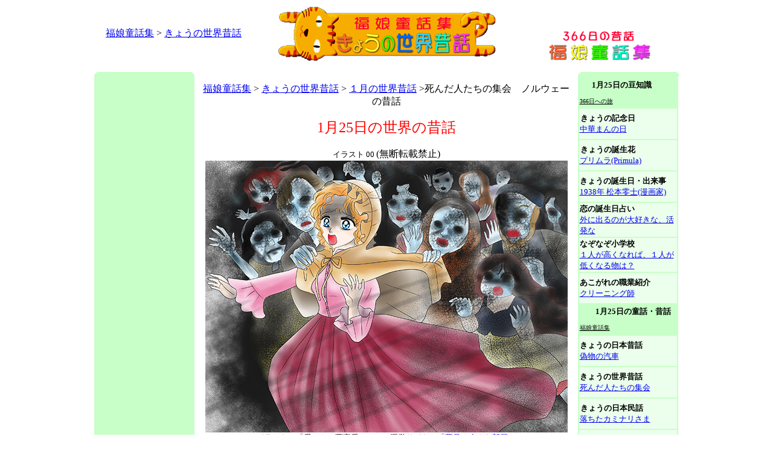

--- FILE ---
content_type: text/html
request_url: http://hukumusume.com/douwa/pc/world/01/25a.htm
body_size: 28661
content:
<html>
<head>
<title>死んだ人たちの集会　ノルウェーの昔話　＜福娘童話集　きょうの世界昔話＞</title>
<meta http-equiv="Content-Type" content="text/html; charset=Shift_JIS">
<script language="JavaScript">
<!--
function MM_swapImgRestore() { //v3.0
  var i,x,a=document.MM_sr; for(i=0;a&&i<a.length&&(x=a[i])&&x.oSrc;i++) x.src=x.oSrc;
}

function MM_preloadimage() { //v3.0
  var d=document; if(d.image){ if(!d.MM_p) d.MM_p=new Array();
    var i,j=d.MM_p.length,a=MM_preloadimage.arguments; for(i=0; i<a.length; i++)
    if (a[i].indexOf("#")!=0){ d.MM_p[j]=new Image; d.MM_p[j++].src=a[i];}}
}

function MM_findObj(n, d) { //v4.01
  var p,i,x;  if(!d) d=document; if((p=n.indexOf("?"))>0&&parent.frames.length) {
    d=parent.frames[n.substring(p+1)].document; n=n.substring(0,p);}
  if(!(x=d[n])&&d.all) x=d.all[n]; for (i=0;!x&&i<d.forms.length;i++) x=d.forms[i][n];
  for(i=0;!x&&d.layers&&i<d.layers.length;i++) x=MM_findObj(n,d.layers[i].document);
  if(!x && d.getElementById) x=d.getElementById(n); return x;
}

function MM_swapImage() { //v3.0
  var i,j=0,x,a=MM_swapImage.arguments; document.MM_sr=new Array; for(i=0;i<(a.length-2);i+=3)
   if ((x=MM_findObj(a[i]))!=null){document.MM_sr[j++]=x; if(!x.oSrc) x.oSrc=x.src; x.src=a[i+2];}
}

function MM_preloadImages() { //v3.0
  var d=document; if(d.images){ if(!d.MM_p) d.MM_p=new Array();
    var i,j=d.MM_p.length,a=MM_preloadImages.arguments; for(i=0; i<a.length; i++)
    if (a[i].indexOf("#")!=0){ d.MM_p[j]=new Image; d.MM_p[j++].src=a[i];}}
}
//-->
</script>
<script async src="//pagead2.googlesyndication.com/pagead/js/adsbygoogle.js"></script>
<script>
     (adsbygoogle = window.adsbygoogle || []).push({
          google_ad_client: "ca-pub-2746615155806331",
          enable_page_level_ads: true
     });
</script>
</HEAD>

<body bgcolor="#FFFFFF" text="#000000" onLoad="MM_preloadimage('image/bt_01_on.gif','image/bt_02_on.gif','image/bt_03_on.gif','image/bt_04_on.gif','image/bt_05_on.gif','image/bt_06_on.gif','image/bt_07_on.gif','image/bt_01_on.gif','image/bt_02_on.gif','image/bt_03_on.gif','image/bt_04_on.gif','image/bt_05_on.gif','image/bt_06_on.gif','image/bt_07_on.gif','../../../gazou/pc_gazou/all/366hea.gif','../../../gazou/pc_gazou/all/kinenbi_logo_sa.gif','../../../gazou/pc_gazou/all/hana_logo_sa.gif','../../../gazou/pc_gazou/all/birth_logo_sa.gif','../../../gazou/i_gazou/all/world_logo_sa.gif','../../../gazou/pc_gazou/all/eso_logo_sa.gif','../../../gazou/pc_gazou/all/kobanasi_logo_sa.gif','../../../gazou/pc_gazou/all/logo_s_topa.gif','../../../gazou/pc_gazou/all/logo_s_tojirua.gif','../../../gazou/pc_gazou/all/logo_s_homea.gif')">
<table width="969" border="0" align="center" cellpadding="0" cellspacing="0">
  <tr> 
    <td colspan="5" height="12"><div align="center">
      <table width="100%" border="0">
        <tr>
          <td width="27%" align="center"><a href="../../../index.html">福娘童話集</a> &gt; <a href="../index.html">きょうの世界昔話</a></td>
          <td width="46%" align="center"><a href="../index.html"><img src="../../../gazou/i_gazou/world/topbana_lm.gif" alt="福娘童話集　きょうの世界の名作・昔話" width="360" height="90" border="0" longdesc="../index.html" /></a></td>
          <td width="27%" align="center" valign="bottom"><a href="../../../index.html"><img src="../../../gazou/pc_gazou/all/douwa_logo_top_.gif" alt="童話・昔話・おとぎ話の福娘童話集" width="170" height="50" border="0" /></a></td>
        </tr>
      </table>
    </div></td>
  </tr>
  <tr>
    <td colspan="5" height="13"><script type="text/javascript"><!--
google_ad_client = "ca-pub-2746615155806331";
/* 728x15_English */
google_ad_slot = "2192431001";
google_ad_width = 728;
google_ad_height = 15;
//-->
    </script>
      <script type="text/javascript"
src="http://pagead2.googlesyndication.com/pagead/show_ads.js">
      </script></td>
  </tr>
  <tr> 
    <td width="166" height="830" valign="top"><table width="166" border="0" cellpadding="0" cellspacing="0" bgcolor="#C8FFC8">
      <tr>
        <td height="7" valign="top"><img src="../../../../366/logo_bana/corner_1.gif" width="7" height="7"></td>
        <td></td>
        <td align="right" valign="top"><img src="../../../../366/logo_bana/corner_2.gif" width="7" height="7"></td>
      </tr>
    </table>
      <table width="166" border="0" cellpadding="0" cellspacing="0">
                <tr>
                  <td width="310" height="610" align="center" bgcolor="#C8FFC8"><script type="text/javascript"><!--
google_ad_client = "ca-pub-2746615155806331";
/* 1a月160x600 */
google_ad_slot = "0764542773";
google_ad_width = 160;
google_ad_height = 600;
//-->
</script>
<script type="text/javascript"
src="http://pagead2.googlesyndication.com/pagead/show_ads.js">
</script></td>
                </tr>
                <tr>
                  <td align="center">&nbsp;</td>
                </tr>
                <tr>
                  <td height="100" align="center" bgcolor="#C8FFC8"><script type="text/javascript"><!--
google_ad_client = "ca-pub-2746615155806331";
/* 1月160x90左 */
google_ad_slot = "2895515345";
google_ad_width = 160;
google_ad_height = 90;
//-->
</script>
<script type="text/javascript"
src="http://pagead2.googlesyndication.com/pagead/show_ads.js">
</script></td>
                </tr>
      </table></td>
    <td width="12"><img src="file:///C|/Documents and Settings/福娘note/デスクトップ/company_website15/image/spacer.gif" width="1" height="1"></td>
    <td width="619" valign="top"><p align="center"><br>
<a href="../../../index.html">福娘童話集</a> &gt; <a href="../index.html">きょうの世界昔話</a> &gt; <a href="../itiran/01gatu.htm">１月の世界昔話</a> &gt;死んだ人たちの集会　ノルウェーの昔話</p>
      <p align="center"><font color="#FF0000" size="+2">1月25日の世界の昔話</font><br>
          <br>
          <font size="-1">イラスト 00 </font>(無断転載禁止)<br>
        <img src="../../../new/w_gazou/0125/30.jpg" alt="死んだ人たちの集会" width="600" height="450" /><br>
        <font size="-1">イラスト　「愛ちん（夢宮愛）」　　運営サイト　<a href="https://www.pixiv.net/users/2726721">「夢見る小さな部屋」</a></font><br />
        <br />
死んだ人たちの集会<br />
<font color="#FF0000">ノルウェーの昔話</font> → <a href="http://hukumusume.com/366/world/pc/all/122.htm">ノルウェーの情報</a><br>
      <br>
      ・<a href="25a.htm">日本語(Japanese)</a>&nbsp; ・<a href="25_e.html">英語(English)</a>　・<a href="25_ej.html">日本語(Japanese)＆英語(English)</a><a href="05_jc.html">)</a><br>
      <br>
      <font size="-1">アニメサイズ
        Max 2880&times;2160　</font>字幕「日本語」「英語」<br />
        <iframe width="600" height="450" src="https://www.youtube.com/embed/3wyFfQ7ea0M" title="死んだ人の集会　4kHD 福娘童話集" frameborder="0" allow="accelerometer; autoplay; clipboard-write; encrypted-media; gyroscope; picture-in-picture" allowfullscreen></iframe>
      </p>
      <table width="100%" border="0" cellspacing="0" cellpadding="0">
        <tr>
          <td height="90" align="center"><table width="80%" border="0" cellpadding="0" cellspacing="0" bgcolor="#C8FFC8">
              <tr>
                <td width="35%" height="25" valign="top"><img src="../../../../366/logo_bana/corner_1.gif" width="7" height="7"></td>
                <td width="29%" align="center"><font color="#FF0000"><b>おりがみをつくろう</b></font></td>
                <td width="35%" valign="bottom"><font size="-1">(<a href="http://www.origami-club.com/index.html"> おりがみくらぶ</a> より)</font></td>
                <td width="1%" align="right" valign="top"><img src="../../../../366/logo_bana/corner_2.gif" width="7" height="7"></td>
              </tr>
              <tr>
                <td height="80" colspan="4" align="center" valign="top"><table width="98%" border="0" cellspacing="0" cellpadding="0">
                    <tr>
                      <td height="75" align="center" valign="middle" bgcolor="#ECFFEC"><font size="+2"><a href="http://www.origami-club.com/nature/chapel/index.html"><img src="../../../gazou/origami_gazou/shizen/chapel.gif" alt="教会の折り紙" width="66" height="57" border="0">きょうかい</a> 　　　<a href="http://www.origami-club.com/holloween/obake/index.html"><img src="../../../gazou/origami_gazou/obake/obake.gif" alt="お化けの折り紙" width="59" height="62" border="0">おばけ</a></font></td>
                    </tr>
                </table></td>
              </tr>
          </table></td>
        </tr>
      </table>
      <center>
        <br>
        ※朗読音声は、本文と一部異なる部分があります。
      </center>
      <table width="100%" border="0">
        <tr>
          <td align="center">♪音声配信(html5)</td>
        </tr>
        <tr>
          <td align="center"><audio src="http://ohanashi2.up.seesaa.net/mp3/w_0125.mp3" controls></audio></td>
        </tr>
        <tr>
          <td align="center"><font size="-1">朗読者 : 花水木　運営ブログ : <a href="http://onnyaku.seesaa.net/">朗読の翼</a>　　運営サイト : <a href="http://onnyaku.jimdo.com/">すまいるカフェ</a></font></td>
        </tr>
      </table>
      <table width="100%" border="0">
        <tr>
          <td><center>
              <script type="text/javascript"><!--
google_ad_client = "ca-pub-2746615155806331";
/* 468x60_English */
google_ad_slot = "9604301034";
google_ad_width = 468;
google_ad_height = 60;
//-->
      </script>
              <script type="text/javascript"
src="http://pagead2.googlesyndication.com/pagead/show_ads.js">
      </script>
          </center></td>
        </tr>
      </table>
      <p>　むかし、あるところに、とても信心深い(→神さまを思う気持ちが強い事)奥さんがいました。</p>
      <p align="center"><font size="-1">イラスト 01 </font>(無断転載禁止)<br>
      <img src="../../../new/w_gazou/0125/01.jpg" alt="死んだ人たちの集会" width="600" height="450" /></p>
      <p>        　毎日教会へ行っては、</p>
      <p align="center"><font size="-1">イラスト 02 </font>(無断転載禁止)<br>
      <img src="../../../new/w_gazou/0125/02.jpg" alt="死んだ人たちの集会" width="600" height="450" /></p>
      <p>        「どうか、幸せに暮らせます様に」<br>
        と、お祈りをしていました。<br>
        <br>
        　ある日の事、明日は朝早くから教会でお祈りの会があるというので、奥さんは夕ご飯が終わるとすぐにベッドに入りました。</p>
      <p align="center"><font size="-1">イラスト 03 </font>(無断転載禁止)<br>
      <img src="../../../new/w_gazou/0125/03.jpg" alt="死んだ人たちの集会" width="600" height="450" /></p>
      <p>        　夜中にふと目を覚ますと、窓から月の光が差し込んでいました。</p>
      <p align="center"><font size="-1">イラスト 04 </font>(無断転載禁止)<br>
      <img src="../../../new/w_gazou/0125/03a.jpg" alt="死んだ人たちの集会" width="600" height="450" /></p>
      <p>        　時計を見ると、十二時半のところでハリが止まっています。</p>
      <p align="center"><font size="-1">イラスト 05 </font>(無断転載禁止)<br>
      <img src="../../../new/w_gazou/0125/04.jpg" alt="死んだ人たちの集会" width="600" height="450" /></p>
      <p>        (本当の時間は、何時頃かしら？)<br>
        　奥さんは心配になって窓を開けて、教会の方を見てみました。</p>
      <p align="center"><font size="-1">イラスト 06 </font>(無断転載禁止)<br>
      <img src="../../../new/w_gazou/0125/05.jpg" alt="死んだ人たちの集会" width="600" height="450" /></p>
      <p>        　すると教会の窓には、明々と明かりがついています。<br>
        「いけない！　もう朝のお祈りが始まっているんだわ」</p>
      <p align="center"><font size="-1">イラスト 07 </font>(無断転載禁止)<br>
      <img src="../../../new/w_gazou/0125/06.jpg" alt="死んだ人たちの集会" width="600" height="450" /></p>
      <p>        　奥さんは急いで服を着替えると、マントをはおり、お祈りの本を持って教会へ急ぎました。</p>
      <p align="center"><font size="-1">イラスト 08 </font>(無断転載禁止)<br>
      <img src="../../../new/w_gazou/0125/08.jpg" alt="死んだ人たちの集会" width="600" height="450" /></p>
      <p>        　でも不思議な事に町はひっそりとしたままで、</p>
      <p align="center"><font size="-1">イラスト 09 </font>(無断転載禁止)<br>
      <img src="../../../new/w_gazou/0125/08-09a.jpg" alt="死んだ人たちの集会" width="600" height="450" /></p>
      <p>　誰一人、教会へ行く人がいません。</p>
      <p align="center"><font size="-1">イラスト 10 </font>(無断転載禁止)<br>
      <img src="../../../new/w_gazou/0125/09.jpg" alt="死んだ人たちの集会" width="600" height="450" /></p>
      <p>        「変ね。何だかおかしいわね」</p>
      <p align="center"><font size="-1">イラスト 11 </font>(無断転載禁止)<br>
      <img src="../../../new/w_gazou/0125/10.jpg" alt="死んだ人たちの集会" width="600" height="450" /></p>
      <p>        　それでも教会へ行ってみると、お堂の中には大勢の人が集まっていました。</p>
      <p align="center"><font size="-1">イラスト 12 </font>(無断転載禁止)<br>
      <img src="../../../new/w_gazou/0125/11.jpg" alt="死んだ人たちの集会" width="600" height="450" /></p>
      <p>        　奥さんは慌てて、自分の席へ腰をおろしました。</p>
      <p align="center"><font size="-1">イラスト 13 </font>(無断転載禁止)<br>
      <img src="../../../new/w_gazou/0125/12.jpg" alt="死んだ人たちの集会" width="600" height="450" /></p>
      <p>        　ところがどうも、様子がおかしいのです。<br>
        　まだお祈りが始まっていないのに、誰一人、口をききません。</p>
      <p align="center"><font size="-1">イラスト 14 </font>(無断転載禁止)<br>
      <img src="../../../new/w_gazou/0125/13.jpg" alt="死んだ人たちの集会" width="600" height="450" /></p>
      <p>        　それに、周りにいる人たちはみんなまっ青な顔色で、まるで死んだ人の様です。</p>
      <p align="center"><font size="-1">イラスト 15 </font>(無断転載禁止)<br>
        <img src="../../../new/w_gazou/0125/16.jpg" alt="死んだ人たちの集会" width="600" height="450" /><br>
        <br>
        <font size="-1">イラスト 16 </font>(無断転載禁止)<br>
      <img src="../../../new/w_gazou/0125/17.jpg" alt="死んだ人たちの集会" width="600" height="450" /></p>
      <p>        　しかも知らない人たちばかりで、たまに見覚えのある顔があっても、どこで会ったか思い出せません。</p>
      <p align="center"><font size="-1">イラスト 17 </font>(無断転載禁止)<br>
      <img src="../../../new/w_gazou/0125/14.jpg" alt="死んだ人たちの集会" width="600" height="450" /></p>
      <p>        　やがて牧師(ぼくし)さんがやって来ましたが、牧師さんも見た事のない人で、気味が悪くなるほど青白い顔をしていました。</p>
      <p align="center"><font size="-1">イラスト 18 </font>(無断転載禁止)<br>
      <img src="../../../new/w_gazou/0125/15.jpg" alt="死んだ人たちの集会" width="600" height="450" /></p>
      <p>        　牧師さんが、お説教を始めました。<br>
        　お堂の中は相変わらず静まりかえり、咳払いをする人もいません。<br>
        (いつもなら、もっと騒がしいのに)</p>
      <p align="center"><font size="-1">イラスト 19 </font>(無断転載禁止)<br>
      <img src="../../../new/w_gazou/0125/18.jpg" alt="死んだ人たちの集会" width="600" height="450" /></p>
      <p>        　奥さんは、だんだん不安になってきました。<br>
        　やがてお祈りの歌が始まって、式が終わりに近づいてきた頃、奥さんの近くにいた女の人が、耳元でささやく様に言いました。</p>
      <p align="center"><font size="-1">イラスト 20 </font>(無断転載禁止)<br>
      <img src="../../../new/w_gazou/0125/19.jpg" alt="死んだ人たちの集会" width="600" height="450" /></p>
      <p>        「式の終わらないうちに、早くここを出なさい。グズグズしていたら殺されてしまいます。</p>
      <p align="center"><font size="-1">イラスト 21 </font>(無断転載禁止)<br>
      <img src="../../../new/w_gazou/0125/21.jpg" alt="死んだ人たちの集会" width="600" height="450" /></p>
      <p>　これは、死んだ人たちの集まりよ」<br>
        「えっ？」<br>
        奥さんがびっくりして女の人の顔を見ると、それはずっと前に亡くなった、近所の仲の良かった人だと気がつきました。</p>
      <p align="center"><font size="-1">イラスト 22 </font>(無断転載禁止)<br>
      <img src="../../../new/w_gazou/0125/20.jpg" alt="死んだ人たちの集会" width="600" height="450" /></p>
      <p>        (そういえば見た事がある人は、みんなずいぶん前に死んだ人たちだわ)</p>
      <p align="center"><font size="-1">イラスト 23 </font>(無断転載禁止)<br>
      <img src="../../../new/w_gazou/0125/22.jpg" alt="死んだ人たちの集会" width="600" height="450" /></p>
      <p>        　奥さんは、急に体が震えてきました。<br>
      「さあ早く。マントを着て行くのを忘れないで」</p>
      <p align="center"><font size="-1">イラスト 24 </font>(無断転載禁止)<br>
      <img src="../../../new/w_gazou/0125/19.jpg" alt="死んだ人たちの集会" width="600" height="450" /></p>
      <p>        　女の人に言われて奥さんはマントをはおると、お堂の中からこっそり抜け出そうとしました。</p>
      <p align="center"><font size="-1">イラスト 25 </font>(無断転載禁止)<br>
        <img src="../../../new/w_gazou/0125/23.jpg" alt="死んだ人たちの集会" width="600" height="450" /><br>
        <br>
        <font size="-1">イラスト 26 </font>(無断転載禁止)<br>
      <img src="../../../new/w_gazou/0125/24.jpg" alt="死んだ人たちの集会" width="600" height="450" /></p>
      <p>        　その事に気がついているのか、みんなは歌を歌いながら怖い顔で奥さんをにらみつけます。</p>
      <p align="center"><font size="-1">イラスト 27 </font>(無断転載禁止)<br>
      <img src="../../../new/w_gazou/0125/25.jpg" alt="死んだ人たちの集会" width="600" height="450" /></p>
      <p>        　今は大人しいけれど、歌が終わればすぐに襲いかかって来るに違いありません。</p>
      <p align="center"><font size="-1">イラスト 28 </font>(無断転載禁止)<br>
        <img src="../../../new/w_gazou/0125/26.jpg" alt="死んだ人たちの集会" width="600" height="450" /><br>
        <br>
        <font size="-1">イラスト 29 </font>(無断転載禁止)<br>
      <img src="../../../new/w_gazou/0125/27.jpg" alt="死んだ人たちの集会" width="600" height="450" /></p>
      <p>        　ようやく出口までたどり着いた時、歌が終わりました。</p>
      <p align="center"><font size="-1">イラスト 30 </font>(無断転載禁止)<br>
      <img src="../../../new/w_gazou/0125/28.jpg" alt="死んだ人たちの集会" width="600" height="450" /></p>
      <p>        　すると死んだ人たちがいっせいに立ち上がり、</p>
      <p align="center"><font size="-1">イラスト 31 </font>(無断転載禁止)<br>
      <img src="../../../new/w_gazou/0125/29.jpg" alt="死んだ人たちの集会" width="600" height="450" /></p>
      <p>　奥さんを取り囲んでマントをつかみました。</p>
      <p align="center"><font size="-1">イラスト 32 </font>(無断転載禁止)<br>
      <img src="../../../new/w_gazou/0125/30.jpg" alt="死んだ人たちの集会" width="600" height="450" /></p>
      <p>        (もう駄目！)</p>
      <p align="center"><font size="-1">イラスト 33 </font>(無断転載禁止)<br>
      <img src="../../../new/w_gazou/0125/31.jpg" alt="死んだ人たちの集会" width="600" height="450" /></p>
      <p>        　それでも夢中でマントを脱ぎ捨てると、</p>
      <p align="center"><font size="-1">イラスト 34 </font>(無断転載禁止)<br>
      <img src="../../../new/w_gazou/0125/31a.jpg" alt="死んだ人たちの集会" width="600" height="450" /></p>
      <p>　外へ飛び出しました。</p>
      <p align="center"><font size="-1">イラスト 35 </font>(無断転載禁止)<br>
      <img src="../../../new/w_gazou/0125/32.jpg" alt="死んだ人たちの集会" width="600" height="450" /></p>
      <p>        　そして、あとも見ないで必死に駆けました。</p>
      <p align="center"><font size="-1">イラスト 36 </font>(無断転載禁止)<br>
      <img src="../../../new/w_gazou/0125/33.jpg" alt="死んだ人たちの集会" width="600" height="450" /></p>
      <p>        　やっと家にたどり着き、教会の方を振り返ってみたら、教会の明かりはすでに消えていました。<br>
        　奥さんはホッとして、時計を見ました。</p>
      <p align="center"><font size="-1">イラスト 37 </font>(無断転載禁止)<br>
      <img src="../../../new/w_gazou/0125/34.jpg" alt="死んだ人たちの集会" width="600" height="450" /></p>
      <p>        　すると止まっていたはずの時計の針が動いていて、ちょうど一時を指していました。</p>
      <p align="center"><font size="-1">イラスト 38 </font>(無断転載禁止)<br>
        <img src="../../../new/w_gazou/0125/35.jpg" alt="死んだ人たちの集会" width="600" height="450" /><br>
        <br>
        <font size="-1">イラスト 39 </font>(無断転載禁止)<br>
      <img src="../../../new/w_gazou/0125/36.jpg" alt="死んだ人たちの集会" width="600" height="450" /></p>
      <p>        　奥さんはもう恐ろしくて、朝になっても教会へは行きませんでした。</p>
      <p align="center"><font size="-1">イラスト 40 </font>(無断転載禁止)<br>
      <img src="../../../new/w_gazou/0125/37.jpg" alt="死んだ人たちの集会" width="600" height="450" /></p>
      <p>        　町の人たちが教会へ来てみると不思議な事に、ズタズタに引き裂かれた奥さんのマントが落ちていたという事です。</p>
      <p align="center">おしまい</p>
      <p align="left">イラストレーターの愛ちん（夢宮愛）さんが、その後のお話しを描いています。<br>
        お気軽に、お立ち寄りください。<br>
  <br>
        →　<a href="https://www.pixiv.net/users/2726721works/359154?folder=43168">その後の『死んだ人たちの集会』</a></p>
      <p align="center"><a href="javascript:history.back();" onMouseOut="MM_swapImgRestore()" onMouseOver="MM_swapImage('Image10','','../../../gazou/pc_gazou/all/top_bana/back_logo_b.gif',1)"><img src="../../../gazou/pc_gazou/all/top_bana/back_logo_r.gif" alt="前のページへ戻る" name="Image10" width="175" height="32" border="0"></a></a> <br />
        <br>
        <script type="text/javascript"><!--
google_ad_client = "ca-pub-2746615155806331";
/* 1月336x280 */
google_ad_slot = "6046482409";
google_ad_width = 336;
google_ad_height = 280;
//-->
</script>
<script type="text/javascript"
src="http://pagead2.googlesyndication.com/pagead/show_ads.js">
</script></p>    </td>
    <td width="10"><img src="file:///C|/Documents and Settings/福娘note/デスクトップ/company_website15/image/spacer.gif" width="1" height="1"></td>
    <td width="166" valign="top"><table width="100%" border="0" cellpadding="0" cellspacing="0" bgcolor="#C8FFC8">
      <tr>
        <td height="7" valign="top"><img src="../../../../366/logo_bana/corner_1.gif" width="7" height="7"></td>
        <td></td>
        <td align="right" valign="top"><img src="../../../../366/logo_bana/corner_2.gif" width="7" height="7"></td>
      </tr>
    </table>
      <table width="166" border="0" bgcolor="#C8FFC8">
        <tr>
          <td width="156" height="50">&nbsp;&nbsp;&nbsp;&nbsp; <font size="-1"><b>1月25日の豆知識</b></font><br>
              <font size="-2"><u><br>
                366日への旅</u></font></td>
        </tr>
        <tr>
          <td  height="50" bgcolor="#ECFFEC"><img src="file:///C|/Documents and Settings/福娘note/デスクトップ" width="1" height="1"><b><font size="-1">きょうの記念日</font></b><br>
              <font size="-1"><a href="../../../../366/kinenbi/pc/01gatu/1_25.htm">中華まんの日</a></font></td>
        </tr>
        <tr>
          <td height="50" bgcolor="#ECFFEC" ><img src="file:///C|/Documents and Settings/福娘note/デスクトップ/company_website15/image/spacer.gif" width="1" height="1"><b><font size="-1">きょうの誕生花</font></b><br>
            <a href="../../../../366/hana/pc/01gatu/1_25.htm"><font size="-1">プリムラ(Primula)</font></a></td>
        </tr>
        <tr>
          <td  height="50" bgcolor="#ECFFEC"><b><font size="-1">きょうの誕生日・出来事</font></b><br>
              <font size="-1"><a href="../../../../366/birthday/pc/01gatu/1_25.htm">1938年 松本零士(漫画家) </a></font></td>
        </tr>
        <tr>
          <td  height="50" bgcolor="#ECFFEC"><b><font size="-1">恋の誕生日占い</font></b><br>
              <font size="-1"><a href="../../../../sakura/uranai/birthday/01/25.html">外に出るのが大好きな、活発な</a></font></td>
        </tr>
        <tr>
          <td  height="50" bgcolor="#ECFFEC"><b><font size="-1">なぞなぞ小学校</font></b><br>
              <font size="-1"><a href="../../../../nazonazo/new/2012/06/27.html">１人が高くなれば、１人が低くなる物は？</a></font></td>
        </tr>
        <tr>
          <td  height="50" bgcolor="#ECFFEC"><b><font size="-1">あこがれの職業紹介</font></b><br>
              <font size="-1"><a href="../../../../sakura/navi/work/2017/388.html">クリーニング師</a></font></td>
        </tr>
        <tr>
          <td height="50" bgcolor="#C8FFC8" ><font size="-1">　　<b>1月25日の童話・昔話</b><br>
                <u><font size="-2"><br>
                  福娘童話集</font></u></font></td>
        </tr>
        <tr>
          <td  height="50" bgcolor="#ECFFEC"><b><font size="-1">きょうの日本昔話</font></b><br>
            <a href="../../../../douwa/pc/jap/01/25d.html"><font size="-1">偽物の汽車</font></a></td>
        </tr>
        <tr>
          <td height="50" bgcolor="#ECFFEC" ><b><font size="-1">きょうの世界昔話<img src="file:///C|/Documents and Settings/福娘note/デスクトップ/company_website15/image/spacer.gif" width="1" height="1"></font></b><br>
              <font size="-1"><a href="../../../../douwa/pc/world/01/25a.htm">死んだ人たちの集会</a></font></td>
        </tr>
        <tr>
          <td  height="50" bgcolor="#ECFFEC"><img src="file:///C|/Documents and Settings/福娘note/デスクトップ/company_website15/image/spacer.gif" width="1" height="1"><b><font size="-1">きょうの日本民話</font></b><br>
            <a href="../../../../douwa/pc/minwa/01/25c.html"><font size="-1">落ちたカミナリさま</font></a></td>
        </tr>
        <tr>
          <td  height="50" bgcolor="#ECFFEC"><b><font size="-1">きょうの日本民話 2 </font></b><br>
            <a href="../../../../douwa/pc/minwa2/01/25.html"><font size="-1">天日槍(あめのひぼこ)</font></a></td>
        </tr>
        <tr>
          <td height="50" bgcolor="#ECFFEC" ><b><font size="-1">きょうのイソップ童話</font></b><br>
            <a href="../../../../douwa/pc/aesop/01/25.htm"><font size="-1">アシとオリーブの木</font></a></td>
        </tr>
        <tr>
          <td  height="50" bgcolor="#ECFFEC"><b><font size="-1">きょうの江戸小話</font></b><br>
            <a href="../../../../douwa/pc/kobanashi/01/25.htm"><font size="-1">叩かれても安心</font></a></td>
        </tr>
        <tr>
          <td  height="50" bgcolor="#ECFFEC"><b><font size="-1">きょうの百物語</font></b><br>
            <a href="../../../../douwa/pc/kaidan/01/25.htm"><font size="-1">血染めの足型</font></a></td>
        </tr>
      </table>
      <table width="100%" border="0" bgcolor="#C8FFC8">
      
      <tr>
        <td height="30" colspan="7" bgcolor="#C8FFC8"><p align="center"><font size="-1"><b>福娘のサイト</b></font></p>
          <p><font size="-2"><u> <a href="http://hukumusume.com/">http://hukumusume.com</a></u></font></p></td>
        </tr>
        <tr>
          <td height="45" colspan="7" bgcolor="#ECFFEC"><font size="-1"><b><a href="http://hukumusume.com/366/index.html">366日への旅</a></b><br>
毎日の記念日などを紹介</font></td>
        </tr>
        <tr>
          <td height="45" colspan="7" bgcolor="#ECFFEC"><font size="-1"><b><a href="http://hukumusume.com/douwa/index.html">福娘童話集</a></b><br>
日本最大の童話・昔話集</font></td>
        </tr>
        <tr>
          <td height="45" colspan="7" bgcolor="#ECFFEC"><font size="-1"><b><a href="http://hukumusume.com/sakura/index.html">さくら SAKURA</a></b><br>
女の子向け職業紹介など</font></td>
        </tr>
        <tr>
          <td height="45" colspan="7" bgcolor="#ECFFEC"><font size="-1"><b><a href="http://hukumusume.com/nazonazo/index.html">なぞなぞ小学校</a></b><br>
小学生向けなぞなぞ</font></td>
      </tr>
      <tr>
        <td bgcolor="#C8FFC8"><script type="text/javascript"><!--
google_ad_client = "ca-pub-2746615155806331";
/* 1月160x90右 */
google_ad_slot = "6969984727";
google_ad_width = 160;
google_ad_height = 90;
//-->
</script>
<script type="text/javascript"
src="http://pagead2.googlesyndication.com/pagead/show_ads.js">
</script></td>
      </tr>
    </table></td>
  </tr>
</table>

<script type="text/javascript">
var gaJsHost = (("https:" == document.location.protocol) ? "https://ssl." : "http://www.");
document.write(unescape("%3Cscript src='" + gaJsHost + "google-analytics.com/ga.js' type='text/javascript'%3E%3C/script%3E"));
</script>
<script type="text/javascript">
var pageTracker = _gat._getTracker("UA-5446597-1");
pageTracker._trackPageview();
</script>
</body>
</html>


--- FILE ---
content_type: text/html; charset=utf-8
request_url: https://www.google.com/recaptcha/api2/aframe
body_size: 267
content:
<!DOCTYPE HTML><html><head><meta http-equiv="content-type" content="text/html; charset=UTF-8"></head><body><script nonce="g2_EYlaZe4YUkq6xRS-PpQ">/** Anti-fraud and anti-abuse applications only. See google.com/recaptcha */ try{var clients={'sodar':'https://pagead2.googlesyndication.com/pagead/sodar?'};window.addEventListener("message",function(a){try{if(a.source===window.parent){var b=JSON.parse(a.data);var c=clients[b['id']];if(c){var d=document.createElement('img');d.src=c+b['params']+'&rc='+(localStorage.getItem("rc::a")?sessionStorage.getItem("rc::b"):"");window.document.body.appendChild(d);sessionStorage.setItem("rc::e",parseInt(sessionStorage.getItem("rc::e")||0)+1);localStorage.setItem("rc::h",'1768247622140');}}}catch(b){}});window.parent.postMessage("_grecaptcha_ready", "*");}catch(b){}</script></body></html>